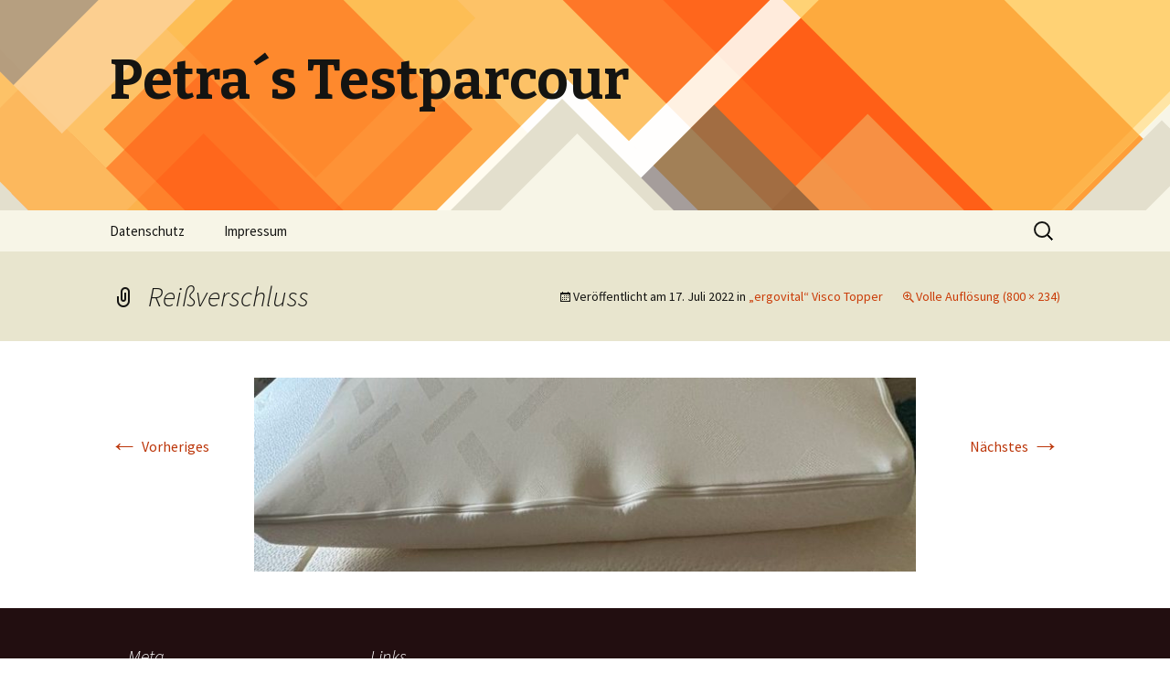

--- FILE ---
content_type: text/html; charset=UTF-8
request_url: http://petras-testparcour.de/?attachment_id=8275
body_size: 4231
content:
<!DOCTYPE html>
<!--[if IE 7]>
<html class="ie ie7" lang="de">
<![endif]-->
<!--[if IE 8]>
<html class="ie ie8" lang="de">
<![endif]-->
<!--[if !(IE 7) & !(IE 8)]><!-->
<html lang="de">
<!--<![endif]-->
<head>
	<meta charset="UTF-8">
	<meta name="viewport" content="width=device-width">
	<title>Reißverschluss | Petra´s Testparcour</title>
	<link rel="profile" href="https://gmpg.org/xfn/11">
	<link rel="pingback" href="http://petras-testparcour.de/xmlrpc.php">
	<!--[if lt IE 9]>
	<script src="http://petras-testparcour.de/wp-content/themes/twentythirteen/js/html5.js?ver=3.7.0"></script>
	<![endif]-->
	<meta name='robots' content='max-image-preview:large' />
<link rel='dns-prefetch' href='//fonts.googleapis.com' />
<link rel='dns-prefetch' href='//s.w.org' />
<link href='https://fonts.gstatic.com' crossorigin rel='preconnect' />
<link rel="alternate" type="application/rss+xml" title="Petra´s Testparcour &raquo; Feed" href="http://petras-testparcour.de/?feed=rss2" />
<link rel="alternate" type="application/rss+xml" title="Petra´s Testparcour &raquo; Kommentar-Feed" href="http://petras-testparcour.de/?feed=comments-rss2" />
		<script>
			window._wpemojiSettings = {"baseUrl":"https:\/\/s.w.org\/images\/core\/emoji\/13.0.1\/72x72\/","ext":".png","svgUrl":"https:\/\/s.w.org\/images\/core\/emoji\/13.0.1\/svg\/","svgExt":".svg","source":{"concatemoji":"http:\/\/petras-testparcour.de\/wp-includes\/js\/wp-emoji-release.min.js?ver=5.7.14"}};
			!function(e,a,t){var n,r,o,i=a.createElement("canvas"),p=i.getContext&&i.getContext("2d");function s(e,t){var a=String.fromCharCode;p.clearRect(0,0,i.width,i.height),p.fillText(a.apply(this,e),0,0);e=i.toDataURL();return p.clearRect(0,0,i.width,i.height),p.fillText(a.apply(this,t),0,0),e===i.toDataURL()}function c(e){var t=a.createElement("script");t.src=e,t.defer=t.type="text/javascript",a.getElementsByTagName("head")[0].appendChild(t)}for(o=Array("flag","emoji"),t.supports={everything:!0,everythingExceptFlag:!0},r=0;r<o.length;r++)t.supports[o[r]]=function(e){if(!p||!p.fillText)return!1;switch(p.textBaseline="top",p.font="600 32px Arial",e){case"flag":return s([127987,65039,8205,9895,65039],[127987,65039,8203,9895,65039])?!1:!s([55356,56826,55356,56819],[55356,56826,8203,55356,56819])&&!s([55356,57332,56128,56423,56128,56418,56128,56421,56128,56430,56128,56423,56128,56447],[55356,57332,8203,56128,56423,8203,56128,56418,8203,56128,56421,8203,56128,56430,8203,56128,56423,8203,56128,56447]);case"emoji":return!s([55357,56424,8205,55356,57212],[55357,56424,8203,55356,57212])}return!1}(o[r]),t.supports.everything=t.supports.everything&&t.supports[o[r]],"flag"!==o[r]&&(t.supports.everythingExceptFlag=t.supports.everythingExceptFlag&&t.supports[o[r]]);t.supports.everythingExceptFlag=t.supports.everythingExceptFlag&&!t.supports.flag,t.DOMReady=!1,t.readyCallback=function(){t.DOMReady=!0},t.supports.everything||(n=function(){t.readyCallback()},a.addEventListener?(a.addEventListener("DOMContentLoaded",n,!1),e.addEventListener("load",n,!1)):(e.attachEvent("onload",n),a.attachEvent("onreadystatechange",function(){"complete"===a.readyState&&t.readyCallback()})),(n=t.source||{}).concatemoji?c(n.concatemoji):n.wpemoji&&n.twemoji&&(c(n.twemoji),c(n.wpemoji)))}(window,document,window._wpemojiSettings);
		</script>
		<style>
img.wp-smiley,
img.emoji {
	display: inline !important;
	border: none !important;
	box-shadow: none !important;
	height: 1em !important;
	width: 1em !important;
	margin: 0 .07em !important;
	vertical-align: -0.1em !important;
	background: none !important;
	padding: 0 !important;
}
</style>
	<link rel='stylesheet' id='jqueri_ui-css'  href='http://petras-testparcour.de/wp-content/plugins/player/js/jquery-ui.css?ver=5.7.14' media='all' />
<link rel='stylesheet' id='wp-block-library-css'  href='http://petras-testparcour.de/wp-includes/css/dist/block-library/style.min.css?ver=5.7.14' media='all' />
<link rel='stylesheet' id='wp-block-library-theme-css'  href='http://petras-testparcour.de/wp-includes/css/dist/block-library/theme.min.css?ver=5.7.14' media='all' />
<link rel='stylesheet' id='twentythirteen-fonts-css'  href='https://fonts.googleapis.com/css?family=Source+Sans+Pro%3A300%2C400%2C700%2C300italic%2C400italic%2C700italic%7CBitter%3A400%2C700&#038;subset=latin%2Clatin-ext&#038;display=fallback' media='all' />
<link rel='stylesheet' id='genericons-css'  href='http://petras-testparcour.de/wp-content/themes/twentythirteen/genericons/genericons.css?ver=3.0.3' media='all' />
<link rel='stylesheet' id='twentythirteen-style-css'  href='http://petras-testparcour.de/wp-content/themes/twentythirteen/style.css?ver=20201208' media='all' />
<link rel='stylesheet' id='twentythirteen-block-style-css'  href='http://petras-testparcour.de/wp-content/themes/twentythirteen/css/blocks.css?ver=20190102' media='all' />
<!--[if lt IE 9]>
<link rel='stylesheet' id='twentythirteen-ie-css'  href='http://petras-testparcour.de/wp-content/themes/twentythirteen/css/ie.css?ver=20150214' media='all' />
<![endif]-->
<link rel='stylesheet' id='video-js-css'  href='http://petras-testparcour.de/wp-content/plugins/video-embed-thumbnail-generator/video-js/video-js.css?ver=5.20.5' media='all' />
<link rel='stylesheet' id='video-js-kg-skin-css'  href='http://petras-testparcour.de/wp-content/plugins/video-embed-thumbnail-generator/video-js/kg-video-js-skin.css?ver=4.6.28' media='all' />
<link rel='stylesheet' id='dashicons-css'  href='http://petras-testparcour.de/wp-includes/css/dashicons.min.css?ver=5.7.14' media='all' />
<link rel='stylesheet' id='kgvid_video_styles-css'  href='http://petras-testparcour.de/wp-content/plugins/video-embed-thumbnail-generator/css/kgvid_styles.css?ver=4.6.28' media='all' />
<link rel='stylesheet' id='counterize_stylesheet-css'  href='http://petras-testparcour.de/wp-content/plugins/counterize/counterize.css.php?ver=5.7.14' media='all' />
<script src='http://petras-testparcour.de/wp-includes/js/jquery/jquery.min.js?ver=3.5.1' id='jquery-core-js'></script>
<script src='http://petras-testparcour.de/wp-includes/js/jquery/jquery-migrate.min.js?ver=3.3.2' id='jquery-migrate-js'></script>
<script src='http://petras-testparcour.de/wp-content/plugins/player/js/jquery-ui.min.js?ver=5.7.14' id='jquery-ui-js'></script>
<script src='http://petras-testparcour.de/wp-content/plugins/player/js/jquery.transit.js?ver=5.7.14' id='transit-js'></script>
<script src='http://petras-testparcour.de/wp-content/plugins/player/js/flash_detect.js?ver=5.7.14' id='flsh_detect-js'></script>
<script id='jwppp-licence-js-extra'>
var data = {"licence":""};
</script>
<script src='http://petras-testparcour.de/wp-content/plugins/jw-player-7-for-wp/js/jwppp-licence.js?ver=5.7.14' id='jwppp-licence-js'></script>
<script src='http://petras-testparcour.de/wp-content/plugins/counterize/counterize.js.php?ver=5.7.14' id='counterize_javascript-js'></script>
<link rel="https://api.w.org/" href="http://petras-testparcour.de/index.php?rest_route=/" /><link rel="alternate" type="application/json" href="http://petras-testparcour.de/index.php?rest_route=/wp/v2/media/8275" /><link rel="EditURI" type="application/rsd+xml" title="RSD" href="http://petras-testparcour.de/xmlrpc.php?rsd" />
<link rel="wlwmanifest" type="application/wlwmanifest+xml" href="http://petras-testparcour.de/wp-includes/wlwmanifest.xml" /> 
<meta name="generator" content="WordPress 5.7.14" />
<link rel='shortlink' href='http://petras-testparcour.de/?p=8275' />
<link rel="alternate" type="application/json+oembed" href="http://petras-testparcour.de/index.php?rest_route=%2Foembed%2F1.0%2Fembed&#038;url=http%3A%2F%2Fpetras-testparcour.de%2F%3Fattachment_id%3D8275" />
<link rel="alternate" type="text/xml+oembed" href="http://petras-testparcour.de/index.php?rest_route=%2Foembed%2F1.0%2Fembed&#038;url=http%3A%2F%2Fpetras-testparcour.de%2F%3Fattachment_id%3D8275&#038;format=xml" />
	<style type="text/css" id="twentythirteen-header-css">
		.site-header {
		background: url(http://petras-testparcour.de/wp-content/themes/twentythirteen/images/headers/diamond.png) no-repeat scroll top;
		background-size: 1600px auto;
	}
	@media (max-width: 767px) {
		.site-header {
			background-size: 768px auto;
		}
	}
	@media (max-width: 359px) {
		.site-header {
			background-size: 360px auto;
		}
	}
			</style>
	</head>

<body class="attachment attachment-template-default single single-attachment postid-8275 attachmentid-8275 attachment-jpeg wp-embed-responsive single-author">
		<div id="page" class="hfeed site">
		<header id="masthead" class="site-header" role="banner">
			<a class="home-link" href="http://petras-testparcour.de/" title="Petra´s Testparcour" rel="home">
				<h1 class="site-title">Petra´s Testparcour</h1>
				<h2 class="site-description"></h2>
			</a>

			<div id="navbar" class="navbar">
				<nav id="site-navigation" class="navigation main-navigation" role="navigation">
					<button class="menu-toggle">Menü</button>
					<a class="screen-reader-text skip-link" href="#content" title="Zum Inhalt springen">Zum Inhalt springen</a>
					<div id="primary-menu" class="nav-menu"><ul>
<li class="page_item page-item-5791"><a href="http://petras-testparcour.de/?page_id=5791">Datenschutz</a></li>
<li class="page_item page-item-2367"><a href="http://petras-testparcour.de/?page_id=2367">Impressum</a></li>
</ul></div>
					<form role="search" method="get" class="search-form" action="http://petras-testparcour.de/">
				<label>
					<span class="screen-reader-text">Suche nach:</span>
					<input type="search" class="search-field" placeholder="Suchen …" value="" name="s" />
				</label>
				<input type="submit" class="search-submit" value="Suchen" />
			</form>				</nav><!-- #site-navigation -->
			</div><!-- #navbar -->
		</header><!-- #masthead -->

		<div id="main" class="site-main">

	<div id="primary" class="content-area">
		<div id="content" class="site-content" role="main">

			
			<article id="post-8275" class="image-attachment post-8275 attachment type-attachment status-inherit hentry">
			<header class="entry-header">
				<h1 class="entry-title">Reißverschluss</h1>

				<div class="entry-meta">
					<span class="attachment-meta">Veröffentlicht am <time class="entry-date" datetime="2022-07-17T18:24:01+02:00">17. Juli 2022</time> in <a href="http://petras-testparcour.de/?p=8271" title="Weiter zu „ergovital“ Visco Topper" rel="gallery">„ergovital“ Visco Topper</a></span><span class="attachment-meta full-size-link"><a href="http://petras-testparcour.de/wp-content/uploads/2022/07/Reissverschluss.jpg" title="Link zum Bild in voller Grösse">Volle Auflösung (800 &times; 234)</a></span>					</div><!-- .entry-meta -->
				</header><!-- .entry-header -->

				<div class="entry-content">
					<nav id="image-navigation" class="navigation image-navigation" role="navigation">
					<span class="nav-previous"><a href='http://petras-testparcour.de/?attachment_id=8274'><span class="meta-nav">&larr;</span> Vorheriges</a></span>
						<span class="nav-next"><a href='http://petras-testparcour.de/?attachment_id=8276'>Nächstes <span class="meta-nav">&rarr;</span></a></span>
					</nav><!-- #image-navigation -->

					<div class="entry-attachment">
						<div class="attachment">
						<a href="http://petras-testparcour.de/?attachment_id=8276" title="Reißverschluss" rel="attachment"><img width="724" height="212" src="http://petras-testparcour.de/wp-content/uploads/2022/07/Reissverschluss.jpg" class="attachment-724x724 size-724x724" alt="" loading="lazy" srcset="http://petras-testparcour.de/wp-content/uploads/2022/07/Reissverschluss.jpg 800w, http://petras-testparcour.de/wp-content/uploads/2022/07/Reissverschluss-300x88.jpg 300w, http://petras-testparcour.de/wp-content/uploads/2022/07/Reissverschluss-768x225.jpg 768w" sizes="(max-width: 724px) 100vw, 724px" /></a>
												</div><!-- .attachment -->
					</div><!-- .entry-attachment -->

					
				</div><!-- .entry-content -->
			</article><!-- #post -->

				
<div id="comments" class="comments-area">

	
	
</div><!-- #comments -->

			
		</div><!-- #content -->
	</div><!-- #primary -->


		</div><!-- #main -->
		<footer id="colophon" class="site-footer" role="contentinfo">
				<div id="secondary" class="sidebar-container" role="complementary">
		<div class="widget-area">
			<aside id="meta-2" class="widget widget_meta"><h3 class="widget-title">Meta</h3><nav role="navigation" aria-label="Meta">
		<ul>
						<li><a href="http://petras-testparcour.de/wp-login.php">Anmelden</a></li>
			<li><a href="http://petras-testparcour.de/?feed=rss2">Feed der Einträge</a></li>
			<li><a href="http://petras-testparcour.de/?feed=comments-rss2">Kommentar-Feed</a></li>

			<li><a href="https://de.wordpress.org/">WordPress.org</a></li>
		</ul>

		</nav></aside><aside id="nav_menu-5" class="widget widget_nav_menu"><h3 class="widget-title">Links</h3><nav class="menu-links-container" aria-label="Links"><ul id="menu-links" class="menu"><li id="menu-item-2385" class="menu-item menu-item-type-post_type menu-item-object-page menu-item-2385"><a href="http://petras-testparcour.de/?page_id=2367">Impressum</a></li>
<li id="menu-item-5793" class="menu-item menu-item-type-post_type menu-item-object-page menu-item-5793"><a href="http://petras-testparcour.de/?page_id=5791">Datenschutz</a></li>
</ul></nav></aside>		</div><!-- .widget-area -->
	</div><!-- #secondary -->

			<div class="site-info">
												<a href="https://de.wordpress.org/" class="imprint">
					Stolz präsentiert von WordPress				</a>
			</div><!-- .site-info -->
		</footer><!-- #colophon -->
	</div><!-- #page -->

	<script src='http://petras-testparcour.de/wp-includes/js/imagesloaded.min.js?ver=4.1.4' id='imagesloaded-js'></script>
<script src='http://petras-testparcour.de/wp-includes/js/masonry.min.js?ver=4.2.2' id='masonry-js'></script>
<script src='http://petras-testparcour.de/wp-includes/js/jquery/jquery.masonry.min.js?ver=3.1.2b' id='jquery-masonry-js'></script>
<script src='http://petras-testparcour.de/wp-content/themes/twentythirteen/js/functions.js?ver=20171218' id='twentythirteen-script-js'></script>
<script src='http://petras-testparcour.de/wp-includes/js/wp-embed.min.js?ver=5.7.14' id='wp-embed-js'></script>
</body>
</html>
